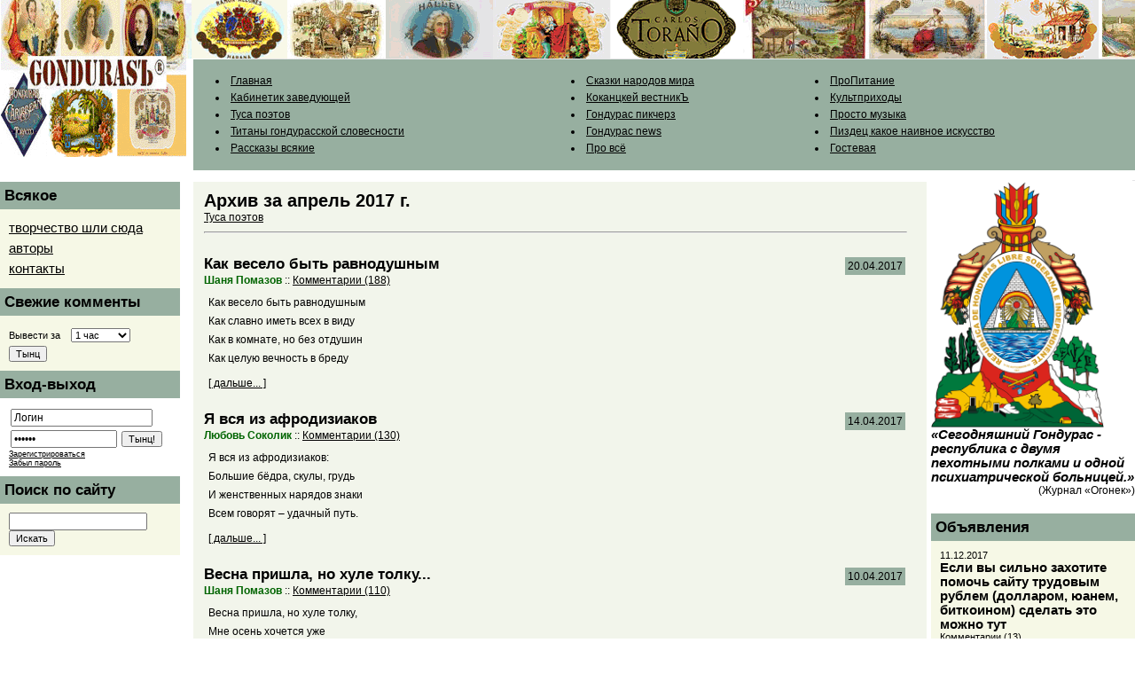

--- FILE ---
content_type: text/html; charset=windows-1251
request_url: https://gonduras.net/index.php?c=poetika&m=2017-04
body_size: 5907
content:

<!DOCTYPE HTML PUBLIC "-//W3C//DTD HTML 4.01 Transitional//EN">
<html><head>

<META http-equiv="Content-Type" content="text/html; charset=windows-1251">
<META http-equiv="Content-Language" content="ru">

<script type='text/javascript' src='/js/jquery-ui/js/jquery-1.4.4.min.js'></script>
<script type='text/javascript' src='/js/jquery-ui/js/jquery-ui-1.8.9.custom.min.js'></script>
<link rel='stylesheet' type='text/css' href='/js/jquery-ui/css/ui-lightness/jquery-ui-1.8.9.custom.css'>

<script type='text/javascript'>
$.datepicker.setDefaults({
   showOn: 'both',
   buttonImageOnly: true,
   buttonImage: '/im/cal.gif',
   buttonText: 'Календарь',
   dateFormat: 'yy-mm-dd',
   dayNamesShort: ['Вс', 'Пн', 'Вт', 'Ср', 'Чт', 'Пт', 'Сб'],
   dayNamesMin: ['Вс', 'Пн', 'Вт', 'Ср', 'Чт', 'Пт', 'Сб'],
   monthNames: ['Январь','Февраль','Март','Апрель','Май','Июнь','Июль','Август','Сентябрь','Октябрь','Ноябрь','Декабрь'],
   monthNamesShort: ['Янв','Фев','Мар','Апр','Май','Июн','Июл','Авг','Сен','Окт','Ноя','Дек'],
   constrainInput: true,
   changeYear: true,
   changeMonth: true,
   firstDay: 1,
   yearRange: 'c-90:c+20'
   });
</script>


<title>Архив :: Туса поэтов :: Республика Гондурас</title>

<style type=text/css>
BODY,P,TD,DIV,SPAN,INPUT,SELECT,TEXTAREA {
	font-family:Verdana,Tahoma,Arial;
	font-weight:normal;
	font-size:9pt;
}
a {
	color:black;
	text-decoration:underlined;
}
a.visited {
	color:#444444;
	text-decoration:none;
}
a:hover {
	color:#444444;
	text-decoration:none;
}
a.visited:hover {
	color:#444444;
	text-decoration:none;
}
td.formtable {
	/* border-bottom: 1px dotted Black; */
}
input.border {
	BORDER-RIGHT: #29166F 1px solid;
	BORDER-TOP: #29166F 1px solid;
	BORDER-LEFT: #29166F 1px solid;
	BORDER-BOTTOM: #29166F 1px solid;
	BACKGROUND-COLOR: #FFFFFF;
	font: 9pt Arial;
}
textarea {
	BORDER-RIGHT: #29166F 1px solid;
	BORDER-TOP: #29166F 1px solid;
	BORDER-LEFT: #29166F 1px solid;
	BORDER-BOTTOM: #29166F 1px solid;
	width: 90%;
	BACKGROUND-COLOR: #FFFFFF;
	font-family: Arial;
}
.button
{
	font-family:Verdana,Tahoma,Arial;
	font-weight:normal;
	font-size:8pt;
}
.colheader {
	text-decoration: none;
	color:black;
	font-size:13pt;
	font-weight:900;
}
.cheader {
	text-decoration: none;
	color:black;
	font-size:15pt;
	font-weight:900;
}
.cheader-s {
	text-decoration: none;
	color:black;
	font-size:13pt;
	font-weight:900;
}
.cheader-ss {
	text-decoration: none;
	color:black;
	font-size:11pt;
	font-weight:bold;
}
td.blockheader {
	background-color:RGB(151,175,160);
}
td.formtable {
}
</style>
</head>
<body style='margin-left:0; margin-top:0; margin-right:0; margin-bottom:0; background-color : white; background-repeat:no-repeat;  background-image:URL("http://www.gonduras.net/images/header1.gif")'>

<table border=0 cellspacing=0 cellpadding=0 style='height:67px;' width=100% height=67>
	<tr style=height:67px;>
		<td  style='height:67px;width:218px;'><img src=images/spacer.gif width=218 height=67></td>
		<td  style='height:67px;width:84px;'>&nbsp;</td>
		<td align=center valign=middle>

		<!-- тут реклама 468х60 -->

          </td>
	</tr>
</table>
<table border=0 cellspacing=0 cellpadding=0 width=100%>
	<tr>
		<td valign=top width=218><img src=images/spacer.gif width=218 height=125></td>
		<td align=left valign=middle style='background-color:RGB(151,175,160);'>
			<table border=0 cellpadding=5 cellspacing=0 align=left width=100%>
			<tr>
				</td><td width=10>&nbsp;</td><td valign=top style='font-size:9pt;line-height:160%;'><li><a href=/>Главная</a><li><a href=/index.php?c=cabzav>Кабинетик заведующей</a><li><a href=/index.php?c=poetika>Туса поэтов</a><li><a href=/index.php?c=favorites>Титаны гондурасской словесности</a><li><a href=/index.php?c=proza>Рассказы всякие</a></td><td width=10>&nbsp;</td><td valign=top style='font-size:9pt;line-height:160%;'><li><a href=/index.php?c=reserve>Сказки народов мира</a><li><a href=/index.php?c=kokand>Коканцкей вестникЪ</a><li><a href=/index.php?c=herenow>Гондурас пикчерз</a><li><a href=/index.php?c=news>Гондурас news</a><li><a href=/index.php?c=provsyo>Про всё</a></td><td width=10>&nbsp;</td><td valign=top style='font-size:9pt;line-height:160%;'><li><a href=/index.php?c=proedu>ПроПитание</a><li><a href=/index.php?c=cultprih>Культприходы</a><li><a href=/index.php?c=notki>Просто музыка</a><li><a href=/index.php?c=critic>Пиздец какое наивное искусство</a><li><a href=/index.php?c=guestbook>Гостевая</a>
			</tr>
			</table>
		</td>
	</tr>
</table>

<table border=0 cellspacing=0 cellpadding=0 width=100%>
<tr><td colspan=3><img src=images/spacer.gif height=13></td></tr>
<tr>


	<!-- левая колонка -->
	<td valign=top width=203 style='font-size:9pt;line-height:160%;'>
		<table border=0 cellspacing=0 cellpadding=0 width=100%>
		<tr>
			<td class=blockheader>
				<table border=0 cellspacing=0 cellpadding=5 width=100%>
					<tr><td>
					<span class=colheader>Всякое</span>
					</td></tr>
				</table>
			</td>
		</tr>
		</table>
		<table border=0 cellspacing=0 cellpadding=10 width=100%>
			<tr><td style='font-size:11pt;line-height:160%; background-color:RGB(246,248,230);'>
<script language=JavaScript>
<!--
function gnk(){var wq6m="@"; wq6m=wq6m+"list."; wq6m="ret"+wq6m; wq6m=wq6m+"ru"; wq6m="onlyma"+wq6m; return wq6m}; function cz(){var g0s=" сюда"; g0s="творчество шли"+g0s; return g0s}; function mv3v7(){return "?Subject=My%20creo!"}; function g2y0w(){status="mailto:"+gnk()+mv3v7()}; function gb37(){status=""}; function t0g8(){this.location="mailto:"+gnk()+mv3v7(); return false}; document.write("<a href='mailto:[antispam_protected]' onMouseOver='g2y0w()' onMouseLeave='gb37()' onClick='return t0g8()'>"+cz()+"</a>");
//--></script>
			<br>
			<a href=/index.php?v=authors>авторы</a><br>
			<a href=#>контакты</a><br>
			</td></tr>
		</table>

		<table border=0 cellspacing=0 cellpadding=0 width=100%>
		<tr>
			<td class=blockheader>
				<table border=0 cellspacing=0 cellpadding=5 width=100%>
					<tr><td>
					<span class=colheader>Свежие комменты</span>
					</td></tr>
				</table>
			</td>
		</tr>
		</table>
		<table border=0 cellspacing=0 cellpadding=10 width=100%>
			<form action=/index.php?v=lastcomms method=post>
			<tr><td style='font-size:11pt;line-height:160%; background-color:RGB(246,248,230);'>
					<input type=hidden name=v value=lastcomms>
					<font style=font-size:8pt;>Вывести за</font>&nbsp;&nbsp;&nbsp;<SELECT NAME=hours style=font-size:8pt;>
					<OPTION VALUE=1>1 час</OPTION>
					<OPTION VALUE=2>2 часа</OPTION>
					<OPTION VALUE=3>3 часа</OPTION>
					<OPTION VALUE=6>6 часов</OPTION>
					<OPTION VALUE=12>12 часов</OPTION>
					<OPTION VALUE=24>24 часа</OPTION>
					</SELECT>
					<br>
					<input style="font-size: 8pt" type=submit value=Тынц>
			</td></tr>
			</form>
		</table>


		

		<table border=0 cellspacing=0 cellpadding=0 width=100%>
		<tr>
			<td class=blockheader>
				<table border=0 cellspacing=0 cellpadding=5 width=100%>
					<tr><td>
					<span class=colheader>Вход-выход</span>
					</td></tr>
				</table>
			</td>
		</tr>
		</table>
		<table border=0 cellspacing=0 cellpadding=10 width=100%>
				<tr><form action=/index.php?v=login&ebu=%2Findex.php%3Fc%3Dpoetika%26m%3D2017-04 method=post><td align=left valign=top class='tmpl'>
				<input name=login type=text style='width:160px;margin:2px;' value='Логин' onclick='this.value=""' onfocus='this.value=""'><br>
				<input name=password type=password style='width:120px;margin:2px;' value='пороль'  onclick='this.value=""' onfocus='this.value=""'>
				<input style=font-size:8pt; type=submit value='Тынц!'><br>
				<span style='font-size:7pt'><a href=/?v=register>Зарегистрироваться</a></span><br>
				<span style='font-size:7pt'><a href=/?v=lostpasswd>Забыл пароль</a></span>
				</td></tr></form>
			</table>

		<table border=0 cellspacing=0 cellpadding=0 width=100%>
		<tr>
			<td class=blockheader>
				<table border=0 cellspacing=0 cellpadding=5 width=100%>
					<tr><td>
					<span class=colheader>Поиск по сайту</span>
					</td></tr>
				</table>
			</td>
		</tr>
		</table>

		<table border=0 cellspacing=0 cellpadding=10 width=100%>
		<form method=get style=margin:0px; action=http://www.google.com/search target=_blank>
		<tr><td style='font-size:11pt;line-height:160%; background-color:RGB(246,248,230);'>
			<input type=hidden name=sitesearch value=www.gonduras.net>
			<input type=text name=q size=20 maxlength=255 value=""> <input style="cursor:hand;font-size:8pt;" type=submit value=Искать>
		</td></tr>
		</form>
		</table>

	</td>


	<td width=15><img src=images/spacer.gif width=5></td>
	<!-- цынтральная калонка -->
	<td valign=top style='background-color:RGB(242,245,235);'>	
		<table border=0 cellspacing=0 cellpadding=5 width=100%>	
		<tr>
			<td width=100% valign=top align=left style='font-size:9pt;line-height:160%;background-color:RGB(242,245,235);'>
						<table border=0 cellpadding=7 cellspacing=0 width=100%><tr><td style='font-size:9pt;line-height:160%;'>

						<span class=cheader>Архив за апрель 2017 г.</span><br><a href=/index.php?c=poetika>Туса поэтов</a><br><hr><br><table align=right border=0 cellpadding=3 cellspacing><tr><td style='background-color:RGB(151,175,160);'>20.04.2017</td></tr></table><span class=cheader-s>Как весело быть равнодушным</span><br><b style=color:darkgreen;>Шаня Помазов</b> :: <a href=/index.php?a=9124#comms>Комментарии (188)</a><table width=100% border=0 cellpadding=5 cellspacing=0><tr><td  style='font-size:9pt;line-height:180%;'>Как весело быть равнодушным<br />
Как славно иметь всех в виду<br />
Как в комнате, но без отдушин<br />
Как целую вечность в бреду</td></tr><tr><td><a href=/index.php?a=9124>[ дальше... ]</a></td></tr></table><br /><table align=right border=0 cellpadding=3 cellspacing><tr><td style='background-color:RGB(151,175,160);'>14.04.2017</td></tr></table><span class=cheader-s>Я вся из афродизиаков</span><br><b style=color:darkgreen;>Любовь Соколик</b> :: <a href=/index.php?a=9122#comms>Комментарии (130)</a><table width=100% border=0 cellpadding=5 cellspacing=0><tr><td  style='font-size:9pt;line-height:180%;'>Я вся из афродизиаков:<br />
Большие бёдра, скулы, грудь<br />
И женственных нарядов знаки<br />
Всем говорят &ndash; удачный путь.</td></tr><tr><td><a href=/index.php?a=9122>[ дальше... ]</a></td></tr></table><br /><table align=right border=0 cellpadding=3 cellspacing><tr><td style='background-color:RGB(151,175,160);'>10.04.2017</td></tr></table><span class=cheader-s>Весна пришла, но хуле толку...</span><br><b style=color:darkgreen;>Шаня Помазов</b> :: <a href=/index.php?a=9121#comms>Комментарии (110)</a><table width=100% border=0 cellpadding=5 cellspacing=0><tr><td  style='font-size:9pt;line-height:180%;'>Весна пришла, но хуле толку,<br />
Мне осень хочется уже <br />
Я положу свой хуй на полку -<br />
3апру на лето в гараже</td></tr><tr><td><a href=/index.php?a=9121>[ дальше... ]</a></td></tr></table><br /><table align=right border=0 cellpadding=3 cellspacing><tr><td style='background-color:RGB(151,175,160);'>03.04.2017</td></tr></table><span class=cheader-s>Шагали два грузина по Москве</span><br><b style=color:darkgreen;>Доктор Верховцев</b> :: <a href=/index.php?a=9119#comms>Комментарии (173)</a><table width=100% border=0 cellpadding=5 cellspacing=0><tr><td  style='font-size:9pt;line-height:180%;'>Шагали два грузина по Москве...<br />
Преобразилась милая столица...<br />
Вот детвора &ndash; с носка по голове<br />
В &laquo;Дебальцево&raquo; играет на траве,<br />
У всех прохожих радостные лица</td></tr><tr><td><a href=/index.php?a=9119>[ дальше... ]</a></td></tr></table><br /><table width=100%  border=0 cellspacing=0 cellpadding=15><tr><td valign=top bgcolor=white><span class=cheader>Архив раздела</span><br><hr><font style='font-size:8pt;'>2007 г.: 
 <a href=/index.php?c=poetika&m=2007-01>январь</a>  |  <a href=/index.php?c=poetika&m=2007-02>февраль</a>  |  <a href=/index.php?c=poetika&m=2007-03>март</a>  |  <a href=/index.php?c=poetika&m=2007-04>апрель</a>  |  <a href=/index.php?c=poetika&m=2007-05>май</a>  |  <a href=/index.php?c=poetika&m=2007-06>июнь</a>  |  <a href=/index.php?c=poetika&m=2007-07>июль</a>  |  <a href=/index.php?c=poetika&m=2007-08>август</a>  |  <a href=/index.php?c=poetika&m=2007-09>сентябрь</a>  |  <a href=/index.php?c=poetika&m=2007-10>октябрь</a>  |  <a href=/index.php?c=poetika&m=2007-11>ноябрь</a>  |  <a href=/index.php?c=poetika&m=2007-12>декабрь</a> <br>2008 г.: 
 <a href=/index.php?c=poetika&m=2008-01>январь</a>  |  <a href=/index.php?c=poetika&m=2008-02>февраль</a>  |  <a href=/index.php?c=poetika&m=2008-03>март</a>  |  <a href=/index.php?c=poetika&m=2008-04>апрель</a>  |  <a href=/index.php?c=poetika&m=2008-05>май</a>  |  <a href=/index.php?c=poetika&m=2008-06>июнь</a>  |  <a href=/index.php?c=poetika&m=2008-07>июль</a>  |  <a href=/index.php?c=poetika&m=2008-08>август</a>  |  <a href=/index.php?c=poetika&m=2008-09>сентябрь</a>  |  <a href=/index.php?c=poetika&m=2008-10>октябрь</a>  |  <a href=/index.php?c=poetika&m=2008-11>ноябрь</a>  |  <a href=/index.php?c=poetika&m=2008-12>декабрь</a> <br>2009 г.: 
 <a href=/index.php?c=poetika&m=2009-01>январь</a>  |  <a href=/index.php?c=poetika&m=2009-02>февраль</a>  |  <a href=/index.php?c=poetika&m=2009-03>март</a>  |  <a href=/index.php?c=poetika&m=2009-04>апрель</a>  |  <a href=/index.php?c=poetika&m=2009-05>май</a>  |  <a href=/index.php?c=poetika&m=2009-06>июнь</a>  |  <a href=/index.php?c=poetika&m=2009-07>июль</a>  |  <a href=/index.php?c=poetika&m=2009-08>август</a>  |  <a href=/index.php?c=poetika&m=2009-09>сентябрь</a>  |  <a href=/index.php?c=poetika&m=2009-10>октябрь</a>  |  <a href=/index.php?c=poetika&m=2009-11>ноябрь</a>  |  <a href=/index.php?c=poetika&m=2009-12>декабрь</a> <br>2010 г.: 
 <a href=/index.php?c=poetika&m=2010-01>январь</a>  |  <a href=/index.php?c=poetika&m=2010-02>февраль</a>  |  <a href=/index.php?c=poetika&m=2010-03>март</a>  |  <a href=/index.php?c=poetika&m=2010-04>апрель</a>  |  <a href=/index.php?c=poetika&m=2010-05>май</a>  |  <a href=/index.php?c=poetika&m=2010-06>июнь</a>  |  <a href=/index.php?c=poetika&m=2010-07>июль</a>  |  <a href=/index.php?c=poetika&m=2010-08>август</a>  |  <a href=/index.php?c=poetika&m=2010-09>сентябрь</a>  |  <a href=/index.php?c=poetika&m=2010-10>октябрь</a>  |  <a href=/index.php?c=poetika&m=2010-11>ноябрь</a>  |  <a href=/index.php?c=poetika&m=2010-12>декабрь</a> <br>2011 г.: 
 <a href=/index.php?c=poetika&m=2011-01>январь</a>  |  <a href=/index.php?c=poetika&m=2011-02>февраль</a>  |  <a href=/index.php?c=poetika&m=2011-03>март</a>  |  <a href=/index.php?c=poetika&m=2011-04>апрель</a>  |  <a href=/index.php?c=poetika&m=2011-05>май</a>  |  <a href=/index.php?c=poetika&m=2011-06>июнь</a>  |  <a href=/index.php?c=poetika&m=2011-07>июль</a>  |  <a href=/index.php?c=poetika&m=2011-08>август</a>  |  <a href=/index.php?c=poetika&m=2011-09>сентябрь</a>  |  <a href=/index.php?c=poetika&m=2011-10>октябрь</a>  |  <a href=/index.php?c=poetika&m=2011-11>ноябрь</a>  |  <a href=/index.php?c=poetika&m=2011-12>декабрь</a> <br>2012 г.: 
 <a href=/index.php?c=poetika&m=2012-01>январь</a>  |  <a href=/index.php?c=poetika&m=2012-02>февраль</a>  |  <a href=/index.php?c=poetika&m=2012-03>март</a>  |  <a href=/index.php?c=poetika&m=2012-04>апрель</a>  |  <a href=/index.php?c=poetika&m=2012-05>май</a>  |  <a href=/index.php?c=poetika&m=2012-06>июнь</a>  |  <a href=/index.php?c=poetika&m=2012-07>июль</a>  |  <a href=/index.php?c=poetika&m=2012-08>август</a>  |  <a href=/index.php?c=poetika&m=2012-09>сентябрь</a>  |  <a href=/index.php?c=poetika&m=2012-10>октябрь</a>  |  <a href=/index.php?c=poetika&m=2012-11>ноябрь</a>  |  <a href=/index.php?c=poetika&m=2012-12>декабрь</a> <br>2013 г.: 
 <a href=/index.php?c=poetika&m=2013-01>январь</a>  |  <a href=/index.php?c=poetika&m=2013-02>февраль</a>  |  <a href=/index.php?c=poetika&m=2013-03>март</a>  |  <a href=/index.php?c=poetika&m=2013-04>апрель</a>  |  <a href=/index.php?c=poetika&m=2013-05>май</a>  |  <a href=/index.php?c=poetika&m=2013-06>июнь</a>  |  <a href=/index.php?c=poetika&m=2013-07>июль</a>  |  <a href=/index.php?c=poetika&m=2013-08>август</a>  |  <a href=/index.php?c=poetika&m=2013-09>сентябрь</a>  |  <a href=/index.php?c=poetika&m=2013-10>октябрь</a>  |  <a href=/index.php?c=poetika&m=2013-11>ноябрь</a>  |  <a href=/index.php?c=poetika&m=2013-12>декабрь</a> <br>2014 г.: 
 <a href=/index.php?c=poetika&m=2014-01>январь</a>  |  <a href=/index.php?c=poetika&m=2014-02>февраль</a>  |  <a href=/index.php?c=poetika&m=2014-03>март</a>  |  <a href=/index.php?c=poetika&m=2014-04>апрель</a>  |  <a href=/index.php?c=poetika&m=2014-05>май</a>  |  <a href=/index.php?c=poetika&m=2014-06>июнь</a>  |  <a href=/index.php?c=poetika&m=2014-07>июль</a>  |  <a href=/index.php?c=poetika&m=2014-08>август</a>  |  <a href=/index.php?c=poetika&m=2014-09>сентябрь</a>  |  <a href=/index.php?c=poetika&m=2014-10>октябрь</a>  |  <a href=/index.php?c=poetika&m=2014-11>ноябрь</a>  |  <a href=/index.php?c=poetika&m=2014-12>декабрь</a> <br>2015 г.: 
 <a href=/index.php?c=poetika&m=2015-01>январь</a>  |  <a href=/index.php?c=poetika&m=2015-02>февраль</a>  |  <a href=/index.php?c=poetika&m=2015-03>март</a>  |  <a href=/index.php?c=poetika&m=2015-04>апрель</a>  |  <a href=/index.php?c=poetika&m=2015-05>май</a>  |  <a href=/index.php?c=poetika&m=2015-06>июнь</a>  |  <a href=/index.php?c=poetika&m=2015-07>июль</a>  |  <a href=/index.php?c=poetika&m=2015-08>август</a>  |  <a href=/index.php?c=poetika&m=2015-09>сентябрь</a>  |  <a href=/index.php?c=poetika&m=2015-10>октябрь</a>  |  <a href=/index.php?c=poetika&m=2015-11>ноябрь</a>  |  <a href=/index.php?c=poetika&m=2015-12>декабрь</a> <br>2016 г.: 
 <a href=/index.php?c=poetika&m=2016-01>январь</a>  |  <a href=/index.php?c=poetika&m=2016-02>февраль</a>  |  <a href=/index.php?c=poetika&m=2016-03>март</a>  |  <a href=/index.php?c=poetika&m=2016-04>апрель</a>  |  <a href=/index.php?c=poetika&m=2016-05>май</a>  |  <a href=/index.php?c=poetika&m=2016-06>июнь</a>  |  <a href=/index.php?c=poetika&m=2016-07>июль</a>  |  <a href=/index.php?c=poetika&m=2016-08>август</a>  |  <a href=/index.php?c=poetika&m=2016-09>сентябрь</a>  |  <a href=/index.php?c=poetika&m=2016-10>октябрь</a>  |  ноябрь |  <a href=/index.php?c=poetika&m=2016-12>декабрь</a> <br>2017 г.: 
 январь |  <a href=/index.php?c=poetika&m=2017-02>февраль</a>  |  <a href=/index.php?c=poetika&m=2017-03>март</a>  |  <a href=/index.php?c=poetika&m=2017-04>апрель</a>  |  <a href=/index.php?c=poetika&m=2017-05>май</a>  |  <a href=/index.php?c=poetika&m=2017-06>июнь</a>  |  <a href=/index.php?c=poetika&m=2017-07>июль</a>  |  <a href=/index.php?c=poetika&m=2017-08>август</a>  |  <a href=/index.php?c=poetika&m=2017-09>сентябрь</a>  |  <a href=/index.php?c=poetika&m=2017-10>октябрь</a>  |  ноябрь |  <a href=/index.php?c=poetika&m=2017-12>декабрь</a> <br>2018 г.: 
 <a href=/index.php?c=poetika&m=2018-01>январь</a>  |  <a href=/index.php?c=poetika&m=2018-02>февраль</a>  |  <a href=/index.php?c=poetika&m=2018-03>март</a>  |  <a href=/index.php?c=poetika&m=2018-04>апрель</a>  |  <a href=/index.php?c=poetika&m=2018-05>май</a>  |  <a href=/index.php?c=poetika&m=2018-06>июнь</a>  |  <a href=/index.php?c=poetika&m=2018-07>июль</a>  |  <a href=/index.php?c=poetika&m=2018-08>август</a>  |  <a href=/index.php?c=poetika&m=2018-09>сентябрь</a>  |  <a href=/index.php?c=poetika&m=2018-10>октябрь</a>  |  <a href=/index.php?c=poetika&m=2018-11>ноябрь</a>  |  <a href=/index.php?c=poetika&m=2018-12>декабрь</a> <br>2019 г.: 
 <a href=/index.php?c=poetika&m=2019-01>январь</a>  |  <a href=/index.php?c=poetika&m=2019-02>февраль</a>  |  март |  <a href=/index.php?c=poetika&m=2019-04>апрель</a>  |  <a href=/index.php?c=poetika&m=2019-05>май</a>  |  <a href=/index.php?c=poetika&m=2019-06>июнь</a>  |  <a href=/index.php?c=poetika&m=2019-07>июль</a>  |  <a href=/index.php?c=poetika&m=2019-08>август</a>  |  <a href=/index.php?c=poetika&m=2019-09>сентябрь</a>  |  <a href=/index.php?c=poetika&m=2019-10>октябрь</a>  |  <a href=/index.php?c=poetika&m=2019-11>ноябрь</a>  |  <a href=/index.php?c=poetika&m=2019-12>декабрь</a> <br>2020 г.: 
 <a href=/index.php?c=poetika&m=2020-01>январь</a>  |  <a href=/index.php?c=poetika&m=2020-02>февраль</a>  |  март |  <a href=/index.php?c=poetika&m=2020-04>апрель</a>  |  <a href=/index.php?c=poetika&m=2020-05>май</a>  |  <a href=/index.php?c=poetika&m=2020-06>июнь</a>  |  <a href=/index.php?c=poetika&m=2020-07>июль</a>  |  <a href=/index.php?c=poetika&m=2020-08>август</a>  |  <a href=/index.php?c=poetika&m=2020-09>сентябрь</a>  |  <a href=/index.php?c=poetika&m=2020-10>октябрь</a>  |  <a href=/index.php?c=poetika&m=2020-11>ноябрь</a>  |  <a href=/index.php?c=poetika&m=2020-12>декабрь</a> <br>2021 г.: 
 <a href=/index.php?c=poetika&m=2021-01>январь</a>  |  <a href=/index.php?c=poetika&m=2021-02>февраль</a>  |  <a href=/index.php?c=poetika&m=2021-03>март</a>  |  апрель |  <a href=/index.php?c=poetika&m=2021-05>май</a>  |  <a href=/index.php?c=poetika&m=2021-06>июнь</a>  |  <a href=/index.php?c=poetika&m=2021-07>июль</a>  |  <a href=/index.php?c=poetika&m=2021-08>август</a>  |  <a href=/index.php?c=poetika&m=2021-09>сентябрь</a>  |  <a href=/index.php?c=poetika&m=2021-10>октябрь</a>  |  <a href=/index.php?c=poetika&m=2021-11>ноябрь</a>  |  <a href=/index.php?c=poetika&m=2021-12>декабрь</a> <br>2022 г.: 
 <a href=/index.php?c=poetika&m=2022-01>январь</a>  |  <a href=/index.php?c=poetika&m=2022-02>февраль</a>  |  март |  <a href=/index.php?c=poetika&m=2022-04>апрель</a>  |  май |  июнь |  июль |  <a href=/index.php?c=poetika&m=2022-08>август</a>  |  <a href=/index.php?c=poetika&m=2022-09>сентябрь</a>  |  <a href=/index.php?c=poetika&m=2022-10>октябрь</a>  |  <a href=/index.php?c=poetika&m=2022-11>ноябрь</a>  |  декабрь<br>2023 г.: 
 январь |  <a href=/index.php?c=poetika&m=2023-02>февраль</a>  |  <a href=/index.php?c=poetika&m=2023-03>март</a>  |  <a href=/index.php?c=poetika&m=2023-04>апрель</a>  |  <a href=/index.php?c=poetika&m=2023-05>май</a>  |  июнь |  июль |  август |  сентябрь |  октябрь |  ноябрь |  <a href=/index.php?c=poetika&m=2023-12>декабрь</a> <br>2024 г.: 
 январь |  февраль |  март |  апрель |  май |  июнь |  июль |  август |  сентябрь |  октябрь |  ноябрь |  декабрь<br>2025 г.: 
 январь |  февраль |  март |  апрель |  май |  <a href=/index.php?c=poetika&m=2025-06>июнь</a>  |  июль |  август |  сентябрь |  октябрь |  ноябрь |  декабрь<br>2026 г.: 
 январь<br></font></td></tr></table>


						</td></tr></table>

			<td>
		</tr>
		</table>
	</td>


	<td width=5><img src=images/spacer.gif width=5></td>
	<!-- правая калонка -->
	<td valign=top width=200 style='font-size:9pt;line-height:160%;'>
		<table border=0 cellspacing=0 cellpadding=0 width=100%>
			<tr><td align=left>
			<img src=images/honduras2.gif width=195>
			<span style=font-weight:bold;font-size:11pt;><i>
			«Сегодняшний Гондурас - республика 
			с двумя пехотными полками и одной 
			психиатрической больницей.» </i><br><div align=right>(Журнал «Огонек»)</div></span>
			</td></tr>
		</table>
		
		<br>

		

		<table border=0 cellspacing=0 cellpadding=0 width=100%>
		<tr>
			<td class=blockheader>
				<table border=0 cellspacing=0 cellpadding=5 width=100%>
					<tr><td>
					<span class=colheader>Объявления</span>
					</td></tr>
				</table>
			</td>
		</tr>
		</table>
		<table border=0 cellspacing=0 cellpadding=10 width=100%>
			<tr><td align=left valign=top  style='background-color:RGB(246,248,230);'>
			<span style='font-size:8pt;'>11.12.2017 </span><br> <span class=cheader-ss>Если вы сильно захотите помочь сайту трудовым рублем (долларом, юанем, биткоином) сделать это можно тут</span><br><b style=color:darkgreen;></b> <a style='font-size:8pt;' href=/index.php?a=9228#comms>Комментарии (13)</a><table width=100% border=0 cellpadding=5 cellspacing=0><tr><td style='font-size:11px;'><img src="/data/Image/2018/YA/46804282_2283780778525599_7200178330014842880_n(1).jpg" width="200" height="259" alt="" /><br />
<br />
Картинка для привлечения внимания.<br />
И повышения посещаемости.<br />
Ахаха(с)</td></tr><tr><td><a href=/index.php?a=9228>[ дальше... ]</a></td></tr></table><br /><span style='font-size:8pt;'>07.08.2010 </span><br> <span class=cheader-ss>Вы впервые на сайте гондурас.нет (гондурас.орг)? Здравствуйте!</span><br><b style=color:darkgreen;></b> <a style='font-size:8pt;' href=/index.php?a=6067#comms>Комментарии (785)</a><table width=100% border=0 cellpadding=5 cellspacing=0><tr><td style='font-size:11px;'><p><strong>Этот уютный замысловатый ресурс создан для общения. <br />
Этот уютный замысловатый ресурс не создан для выливания сюда своего ментального дерьма и километровых пэтэушных дикуссий </strong></p>
<p><strong>На сайте можно все. Кроме того, чего нельзя.<br />
</strong></p></td></tr><tr><td><a href=/index.php?a=6067>[ дальше... ]</a></td></tr></table><br />
			</td></tr>
		</table>

		<br>
	

		</td>



</tr>
</table>

<img src=images/spacer.gif height=5>

<table border=0 cellspacing=0 cellpadding=0 width=100% style='height:75px;'>
<tr>
	<td valign=middle width=100% style='font-size:9pt;line-height:160%;background-repeat:repeat-x;  background-image:URL("http://www.gonduras.net/images/botline.gif")'>

			<table border=0 cellspacing=0 cellpadding=0 width=100%>
			<tr>
			<td valign=middlealign=center>

			<!-- тут счетчики -->

&nbsp;&nbsp;&nbsp;

<!--Rating@Mail.ru COUNTEr--><script language="JavaScript" type="text/javascript"><!--
d=document;var a='';a+=';r='+escape(d.referrer)
js=10//--></script><script language="JavaScript1.1" type="text/javascript"><!--
a+=';j='+navigator.javaEnabled()
js=11//--></script><script language="JavaScript1.2" type="text/javascript"><!--
s=screen;a+=';s='+s.width+'*'+s.height
a+=';d='+(s.colorDepth?s.colorDepth:s.pixelDepth)
js=12//--></script><script language="JavaScript1.3" type="text/javascript"><!--
js=13//--></script><script language="JavaScript" type="text/javascript"><!--
d.write('<a href="http://top.mail.ru/jump?from=1186186"'+
' target=_top><img src="http://d9.c1.b2.a1.top.list.ru/counter'+
'?id=1186186;t=54;js='+js+a+';rand='+Math.random()+
'" alt="Рейтинг@Mail.ru"'+' border=0 height=31 width=88/><\/a>')
if(11<js)d.write('<'+'!-- ')//--></script><noscript><a
target=_top href="http://top.mail.ru/jump?from=1186186"><img
src="http://d9.c1.b2.a1.top.list.ru/counter?js=na;id=1186186;t=54"
border=0 height=31 width=88
alt="Рейтинг@Mail.ru"/></a></noscript><script language="JavaScript" type="text/javascript"><!--
if(11<js)d.write('--'+'>')//--></script><!--/COUNTER-->

&nbsp;&nbsp;&nbsp;

<!-- SpyLOG -->
<script src="http://tools.spylog.ru/counter2.2.js" type="text/javascript" id="spylog_code" counter="865899" ></script>
<noscript>
<a href="http://u8658.99.spylog.com/cnt?cid=865899&f=3&p=0" target="_blank">
<img src="http://u8658.99.spylog.com/cnt?cid=865899&p=0" alt='SpyLOG' border='0' width=88 height=31 ></a>
</noscript>
<!--/ SpyLOG -->

			</td>
			<td align=center valign=middle>
			© 2006 онвардс Мать Тереза  олл райтс резервед.
			

			</td>
			</tr>
			</table>
    !
	</td>
</tr>
</table>

</body></html>
